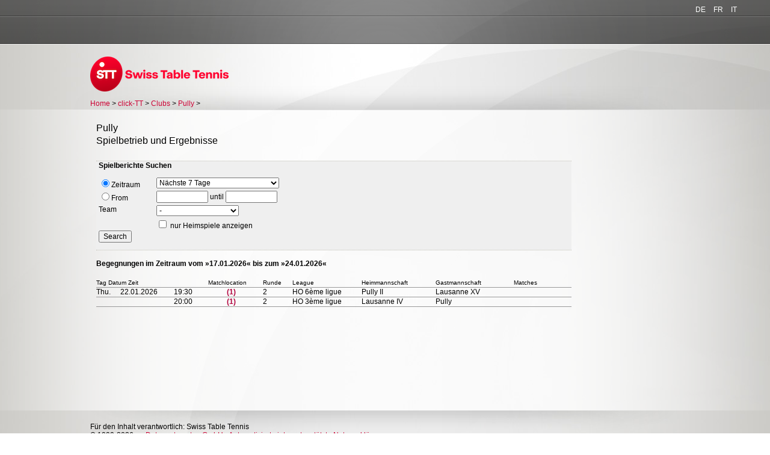

--- FILE ---
content_type: text/html; charset=utf-8
request_url: https://www.click-tt.ch/cgi-bin/WebObjects/nuLigaTTCH.woa/wa/clubMeetings?club=33065
body_size: 12709
content:
<!DOCTYPE html PUBLIC "-//W3C//DTD XHTML 1.0 Transitional//EN" "http://www.w3.org/TR/xhtml1/DTD/xhtml1-transitional.dtd">
<html xmlns="http://www.w3.org/1999/xhtml" lang="en">
  <!-- InstanceBegin template="/Templates/Standard.dwt" codeOutsideHTMLIsLocked="false" -->
  <head>
    <meta http-equiv="content-type" content="text/html; charset=utf-8" />
    <meta name="robots" content="all" />
    <meta name="publisher" content="nuLiga" />
    <meta name="author" content="nuLiga" />
    <meta name="nuLigaStatsUrl" content="/nuLigaTTCH/wa/clubMeetings/view?club=33065" />
<meta name="uLigaStatsRefUrl" />

    <!-- InstanceBeginEditable name="doctitle" -->
    <title>
      click-TT
       &ndash; 
      Begegnungen
    </title>
    
    <!-- InstanceEndEditable -->
    
<link rel="stylesheet" type="text/css" href="/WebObjects/nuLiga.woa/Frameworks/nuLigaWebResources.framework/WebServerResources/css/print.css?nlv=fb9982a0" media="print" />
    
<link rel="stylesheet" type="text/css" href="/WebObjects/nuLiga.woa/Frameworks/nuLigaWebResources.framework/WebServerResources/css/default.css?nlv=fb9982a0" media="all" />
    
<link rel="stylesheet" type="text/css" href="/WebObjects/nuLiga.woa/Frameworks/nuLigaWebResources.framework/WebServerResources/css/interface.css?nlv=fb9982a0" media="screen" />
    <link rel="stylesheet" type="text/css" href="/sources/template.css?nlv=fb9982a0" media="screen" />

    
<link rel="stylesheet" type="text/css" href="/WebObjects/nuLiga.woa/Frameworks/nuLigaWebResources.framework/WebServerResources/css/club-offers.css?nlv=fb9982a0" media="all" />
    
<link rel="stylesheet" type="text/css" href="/WebObjects/nuLiga.woa/Frameworks/nuLigaWebResources.framework/WebServerResources/css/referee-observation-questionnaire.css?nlv=fb9982a0" media="all" />
    
    <script type="text/javascript" src="/WebObjects/nuLiga.woa/Frameworks/nuLigaWebResources.framework/WebServerResources/js/default.js?nlv=fb9982a0"></script>
    
      <script type="text/javascript" src="/banner/federationLists.ujs?nlv=fb9982a0"></script>
      <script type="text/javascript" src="/banner/federationFunctions.js?nlv=fb9982a0"></script>
      
      
      
    
    <script type="text/javascript">
               <!-- 
      	var tickerposition=0; 
      	var tickerlength=50; 
        var tickermessage='';  
      	function initTerminationMessageTicker() {		 
      		if ( tickermessage != "" ) {	 
      			var i, msg=""; 
      			for ( i=0;i<tickerlength;i++ ) msg += " "; 
      			msg += "+ + + " + tickermessage + " + + +"; 
      			document.getElementById("terminationMessage").innerHTML = msg.substr(tickerposition,tickerlength).replace(/ /g," ") + " "; 
      			if ( tickerposition++ >= msg.length ) tickerposition=0; 
      			setTimeout("initTerminationMessageTicker()",1500/10);		 
      	} 
      }
       //--> 
    </script>
    
    
  </head>
  <body>
    
      
        <div id="banner-super"></div>
      
      
        <div id="banner-skyscraper"></div>
      
      <div id="layoutBanner800">
        <script type="text/javascript">
          if (typeof layoutBanner800 === 'function') {
            layoutBanner800();
          }
        </script>
      </div>
      <div id="layoutBanner801">
        <script type="text/javascript">
          if (typeof layoutBanner801 === 'function') {
            layoutBanner801();
          }
        </script>
      </div>
    

    <div id="page">
      
        <ul id="language-switcher">

	
	
	<li><a data-language="German" href="/cgi-bin/WebObjects/nuLigaTTCH.woa/wa/clubMeetings?club=33065&preferredLanguage=German">DE</a></li>
	

	
	
	<li><a data-language="French" href="/cgi-bin/WebObjects/nuLigaTTCH.woa/wa/clubMeetings?club=33065&preferredLanguage=French">FR</a></li>
	

	
	
	<li><a data-language="Italian" href="/cgi-bin/WebObjects/nuLigaTTCH.woa/wa/clubMeetings?club=33065&preferredLanguage=Italian">IT</a></li>
	

</ul>

        
      
      <div id="header">
        <div id="logo">
        
          
            
              <a href="https://www.swisstabletennis.ch"> <img  alt="Home" src="/WebObjects/nuLiga.woa/Frameworks/nuLigaWebResources.framework/WebServerResources/img/spacer.gif?nlv=fb9982a0" /> </a>
            

          

        </div>
        
          
            
            
                <div id="banner">
                    <script type="text/javascript">fedBanner100();</script>
                </div>
            
            
              
            
          

        

        
        <div id="date"> <!-- TODO: publish a reasonable update date --> </div>
      </div>
      <div id="tabs-external">
        
          

        

      </div>
      

      <div id="tabs">
        

        

      </div>
      
  
    
      <div id="breadcrumb">
        

  
  
    <a target="_top" href="https://www.swisstabletennis.ch">Home</a>
    &gt; 
    <a href="http://www.click-tt.ch/cgi-bin/WebObjects/nuLigaTTCH.woa/wa/home?federation=STT">click-TT</a>
    &gt; 
  

        <a href="/cgi-bin/WebObjects/nuLigaTTCH.woa/wa/clubSearch?federation=STT">Clubs</a>
        &gt; 
        <a href="/cgi-bin/WebObjects/nuLigaTTCH.woa/wa/clubInfoDisplay?club=33065">Pully</a>
        &gt; 
        

      </div>
    
    
    <div id="container">
      
        <div id="navigation"></div>
      
      
      
        <div id="content">
          <div id="content-row1">
          	
            
            <h1>
              Pully
              <br />
              Spielbetrieb und Ergebnisse
              
            </h1>
          </div>
          <div id="content-col1"> &nbsp;</div>
          <div id="content-col2"> &nbsp;</div>
          <div id="content-row2">
            <form name="f_0_1_63_1_9_0_0_11" method="post" class="search-query" action="/cgi-bin/WebObjects/nuLigaTTCH.woa/wa/clubMeetings">
              <fieldset>
                <legend>Spielberichte Suchen</legend>
                <label><input type="radio" value="0" name="searchType" checked="checked" />Zeitraum</label>
                <select name="searchTimeRange"><option value="-1">Letzte 7 Tage</option><option selected="selected" value="1">Nächste 7 Tage</option><option value="2">Nächste 14 Tage</option><option value="3">Nächste 31 Tage</option><option value="4">Nächste 3 Monate</option><option value="5">Nächste 6 Monate</option><option value="13-3029">2025/26</option><option value="13-3030">Friendship League 2025/26</option><option value="13-3031">Cup 2025/26</option><option value="13-3032">Suisse Junior Challenge 2025/26</option></select>
                <br />
                <label><input type="radio" value="1" name="searchType" />From</label>
                <input size="10" maxlength="10" type="text" name="searchTimeRangeFrom" />
                until 
                <input size="10" maxlength="10" type="text" name="searchTimeRangeTo" />
                <br />
                <label>Team</label>
                <select name="selectedTeamId"><option value="WONoSelectionString">-</option><option value="1256230">Cup 2025/26: Herren</option><option value="1253235">2025/26: Hommes</option><option value="1255723">2025/26: Hommes II</option></select>
                <br />
                <label>&nbsp;</label>
                <input type="checkbox" value="true" name="onlyHomeMeetings" /> nur Heimspiele anzeigen
                <input type="hidden" value="33065" name="club" />
                <br />
                <input value="Search" type="submit" name="searchMeetings" />
              </fieldset>
            </form>
            <p>
              <br />
              <b>Begegnungen im Zeitraum vom »17.01.2026« bis zum »24.01.2026«</b>
            </p>
            

  
  <table class="result-set" cellspacing="0" border="0" cellpadding="0">
    
      
      
        
          <tr>
            <th colspan="3">Tag Datum Zeit</th>
            
              <th>
              	Matchlocation
              </th>
            
            
            	<th>Runde</th>	
            
            
            
            
              <th>League</th>
            
            
            <th>Heimmannschaft</th>
            
            	<td>&nbsp;</td>
            
            <th>Gastmannschaft</th>
            
            	<td>&nbsp;</td>
            
            <th class="center">
              
                Matches
                
              
              
            </th>
            
            
              <th>&nbsp;</th>
            
            <th>&nbsp;</th>
            <th>&nbsp;</th>
          </tr>
        
      
      <tr>
        
        
          
          
              <td nowrap="nowrap">
	            Thu.
	          </td>
	          <td nowrap="nowrap">
	            22.01.2026
	          </td>
          

        
		
        
        
        <td nowrap="nowrap">
          
          
            
            19:30
            
            
            
          &nbsp;</td>
        
          
            <td class="center" nowrap="nowrap">
              
                
                  <a alt="Spiellokalnummer (Heimverein)" title="Spiellokalnummer (Heimverein)" href="/cgi-bin/WebObjects/nuLigaTTCH.woa/wa/clubInfoDisplay?club=33065">(1)</a>
                
              
              &nbsp; 
            </td>
          
          
        
        
        	<td>
        		2
        	</td>
        
        
        
        
          <td nowrap="nowrap">HO 6ème ligue</td>
        
        
        <td nowrap="nowrap">Pully II</td>
        
        	<td>
        		
 					</td>       	
        
        <td nowrap="nowrap">
          	Lausanne XV&nbsp;
				</td>
				
					<td>
        		
					</td>        		
        
        <td nowrap="nowrap" class="center">
          
          
        </td>
        
				
          <td nowrap="nowrap" class="center">&nbsp;</td>
        
        <td nowrap="nowrap">
          
        </td>
        <td nowrap="nowrap">
          &nbsp; 
          <span></span>
        </td>
      </tr>
    
      
      
      <tr>
        
        
          <td class="tabelle-rowspan">&nbsp;</td>
          <td class="tabelle-rowspan">&nbsp;</td>
        
        <td nowrap="nowrap">
          
          
            
            20:00
            
            
            
          &nbsp;</td>
        
          
            <td class="center" nowrap="nowrap">
              
                
                  <a alt="Spiellokalnummer (Heimverein)" title="Spiellokalnummer (Heimverein)" href="/cgi-bin/WebObjects/nuLigaTTCH.woa/wa/clubInfoDisplay?club=33009">(1)</a>
                
              
              &nbsp; 
            </td>
          
          
        
        
        	<td>
        		2
        	</td>
        
        
        
        
          <td nowrap="nowrap">HO 3ème ligue</td>
        
        
        <td nowrap="nowrap">Lausanne IV</td>
        
        	<td>
        		
 					</td>       	
        
        <td nowrap="nowrap">
          	Pully&nbsp;
				</td>
				
					<td>
        		
					</td>        		
        
        <td nowrap="nowrap" class="center">
          
          
        </td>
        
				
          <td nowrap="nowrap" class="center">&nbsp;</td>
        
        <td nowrap="nowrap">
          
        </td>
        <td nowrap="nowrap">
          &nbsp; 
          <span></span>
        </td>
      </tr>
    
  </table>
  

            
          </div>
        </div>
      

      

    </div>
    <script language="JavaScript" type="text/javascript"><!-- Dynamic client side script from WebObjects

//-->
</script>
  
  

      <div id="footer-external">
        
      </div>
      <div id="footer">
      	<div id="footer-left">
    	    
	        
	        	<div id="footer-copyright">Für den Inhalt verantwortlich:&nbsp;Swiss Table Tennis </div>
	        
	        <div id="footer-link">
	        	&copy;&nbsp;1999-2026&nbsp;<a target="_blank" href="http://www.datenautomaten.nu">nu Datenautomaten GmbH - Automatisierte internetgestützte Netzwerklösungen</a>
	        </div>
	        <div id="footer-navigation">
	          <a href="http://www.click-tt.ch/cgi-bin/WebObjects/nuLigaTTCH.woa/wa/contact?federation=STT">Kontakt</a>, 
	          <a href="http://www.click-tt.ch/cgi-bin/WebObjects/nuLigaTTCH.woa/wa/legalNotice?federation=STT">Impressum</a>
	        </div>
       </div>
      <div id="footer-right">
      	<script type="text/javascript">
	          if (typeof fedBanner104 === 'function') {
	            fedBanner104();
	          }
    	</script>
      </div>
  	</div>
    </div>
    
    <script language="JavaScript" type="text/javascript"><!-- Dynamic client side script from WebObjects

//-->
</script>
  </body>
  <!-- InstanceEnd -->
</html>

--- FILE ---
content_type: application/javascript
request_url: https://www.click-tt.ch/banner/federationFunctions.js?nlv=fb9982a0
body_size: 231
content:
function fedBanner100() { 
  if(fedBannerList100.length > 0) { 
    //place your code here... 
    //f.ex.: 
    document.write('<li class="banner">' + fedBannerList100[new Date().getMinutes() % fedBannerList100.length] + '</li>');
  }
}

function arrayIsUndefined(arrName, region, contestType, group) { 
   try { 
       return typeof eval(arrName)[region][contestType][group] == "undefined";   } catch(e) { 
      return true; 
   } 
} 

function arrayIsUndefinedContestType(arrName, region, contestType) { 
   try { 
       return typeof eval(arrName)[region][contestType] == "undefined";   } catch(e) { 
      return true; 
   } 
} 

function arrayIsUndefinedChmpBanner(arrName, region, youngOld, league, group) { 
   try { 
       return typeof eval(arrName)[region][youngOld][league][group] == "undefined";   } catch(e) { 
      return true; 
   } 
} 

function splitRegion(region)	{ 
    var splitRegion = region.split("."); 
	splitRegion.pop(); 
	return splitRegion.join(".") 
} 

